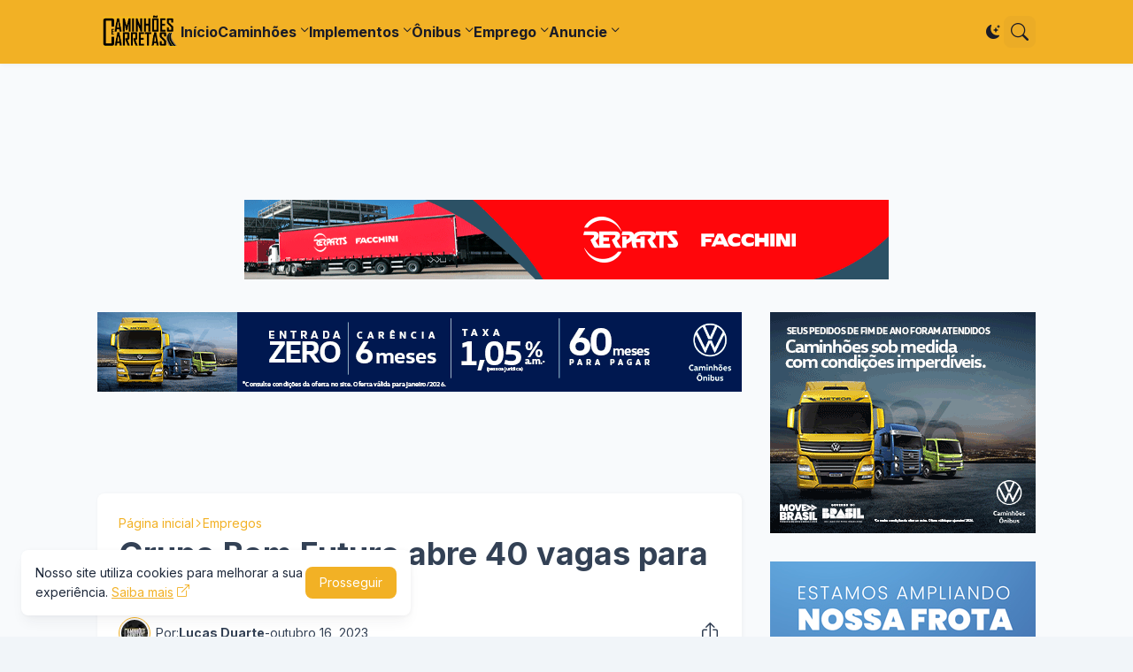

--- FILE ---
content_type: text/html; charset=utf-8
request_url: https://www.google.com/recaptcha/api2/aframe
body_size: 249
content:
<!DOCTYPE HTML><html><head><meta http-equiv="content-type" content="text/html; charset=UTF-8"></head><body><script nonce="KMTsWdPiodRqCLT5mzB_kg">/** Anti-fraud and anti-abuse applications only. See google.com/recaptcha */ try{var clients={'sodar':'https://pagead2.googlesyndication.com/pagead/sodar?'};window.addEventListener("message",function(a){try{if(a.source===window.parent){var b=JSON.parse(a.data);var c=clients[b['id']];if(c){var d=document.createElement('img');d.src=c+b['params']+'&rc='+(localStorage.getItem("rc::a")?sessionStorage.getItem("rc::b"):"");window.document.body.appendChild(d);sessionStorage.setItem("rc::e",parseInt(sessionStorage.getItem("rc::e")||0)+1);localStorage.setItem("rc::h",'1768835797775');}}}catch(b){}});window.parent.postMessage("_grecaptcha_ready", "*");}catch(b){}</script></body></html>